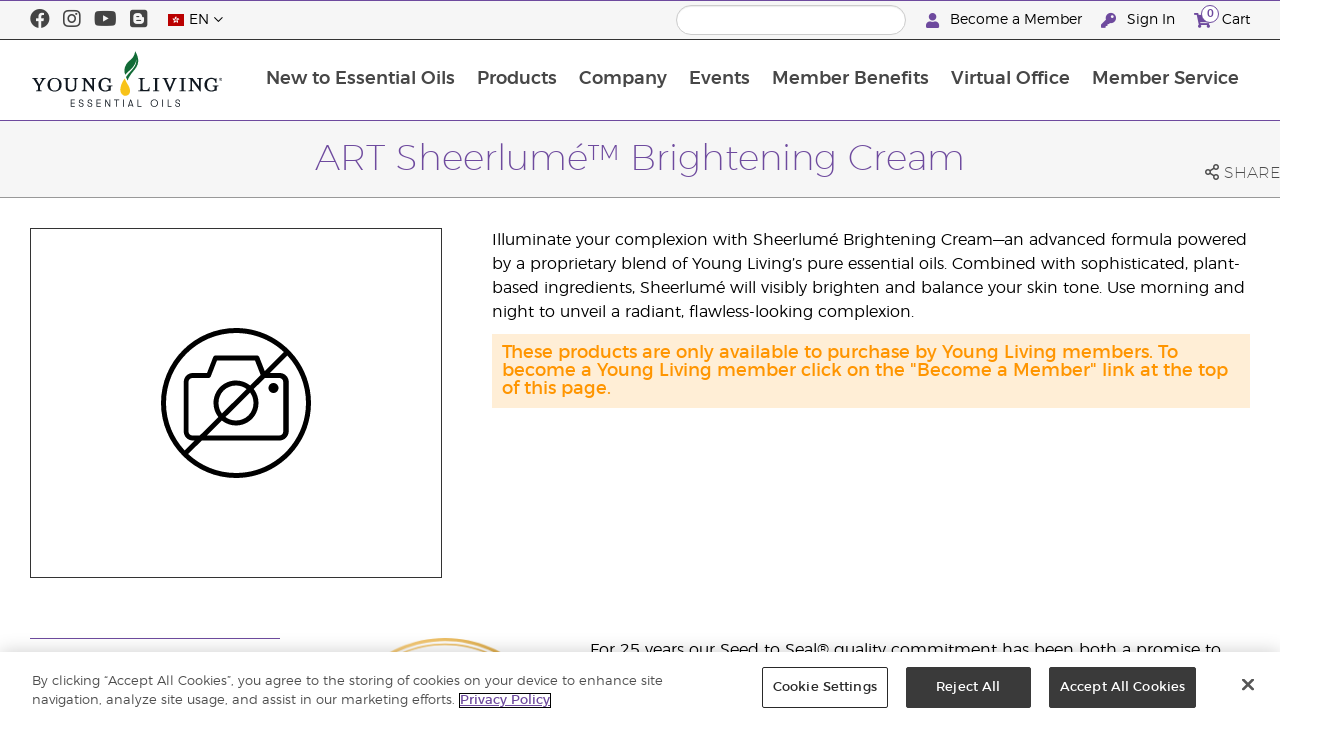

--- FILE ---
content_type: text/html; charset=utf-8
request_url: https://www.youngliving.com/en_hk/products/art-sheerlum%C3%A9-brightening-cream
body_size: 11188
content:
<!DOCTYPE html>
<html lang="en">
<head>
    <meta charset="utf-8" />
    <meta name="viewport" content="width=device-width, initial-scale=1.0" />
    <link rel="shortcut icon" href="/assets/images/favicon.ico">
    
<meta name="robots" content="NOODP"><link rel="shortcut icon" href="//assets.ctfassets.net/qx1dg9syx02d/3pGKZ2dBhL5gD0O9r85oXT/cbc2bb0c1a4f288d53cc416595b7f08a/favicon.ico"><link rel="icon" type="image/png" href="//images.ctfassets.net/qx1dg9syx02d/5jIZO8KajYqKcbg4i02tDF/179a9f82b7987d6821140dd33138191a/favicon-196x196.png?w=196&h=196" sizes="196x196"><link rel="icon" type="image/png" href="//images.ctfassets.net/qx1dg9syx02d/5jIZO8KajYqKcbg4i02tDF/179a9f82b7987d6821140dd33138191a/favicon-196x196.png?w=96&h=96" sizes="96x96"><link rel="icon" type="image/png" href="//images.ctfassets.net/qx1dg9syx02d/5jIZO8KajYqKcbg4i02tDF/179a9f82b7987d6821140dd33138191a/favicon-196x196.png?w=32&h=32" sizes="32x32"><link rel="icon" type="image/png" href="//images.ctfassets.net/qx1dg9syx02d/5jIZO8KajYqKcbg4i02tDF/179a9f82b7987d6821140dd33138191a/favicon-196x196.png?w=16&h=16" sizes="16x16"><link rel="icon" type="image/png" href="//images.ctfassets.net/qx1dg9syx02d/5jIZO8KajYqKcbg4i02tDF/179a9f82b7987d6821140dd33138191a/favicon-196x196.png?w=128&h=128" sizes="128x128"><meta name="application-name" content="Young Living"><meta name="msapplication-TileColor" content="#FFFFFF"><meta name="msapplication-TileImage" content="//images.ctfassets.net/qx1dg9syx02d/5jIZO8KajYqKcbg4i02tDF/179a9f82b7987d6821140dd33138191a/favicon-196x196.png?w=144&h=144"><meta name="msapplication-square70x70logo" content="//images.ctfassets.net/qx1dg9syx02d/5jIZO8KajYqKcbg4i02tDF/179a9f82b7987d6821140dd33138191a/favicon-196x196.png?w=70&h=70"><meta name="msapplication-square150x150logo" content="//images.ctfassets.net/qx1dg9syx02d/5jIZO8KajYqKcbg4i02tDF/179a9f82b7987d6821140dd33138191a/favicon-196x196.png?w=150&h=150"><meta name="msapplication-wide310x150logo" content="https://images.ctfassets.net/qx1dg9syx02d/7urDFp5QSScC8MBZxTthq/bcf2a7befa4cdca6ec3d85639dd23977/mstile-310x150.png?w=310&h=150"><meta name="msapplication-square310x310logo" content="https://images.ctfassets.net/qx1dg9syx02d/5jIZO8KajYqKcbg4i02tDF/179a9f82b7987d6821140dd33138191a/favicon-196x196.png?w=310&h=310"><link rel="apple-touch-icon-precomposed" href="//images.ctfassets.net/qx1dg9syx02d/5jIZO8KajYqKcbg4i02tDF/179a9f82b7987d6821140dd33138191a/favicon-196x196.png?w=152&h=152"><link rel="apple-touch-icon-precomposed" sizes="57x57" href="http://images.ctfassets.net/qx1dg9syx02d/5jIZO8KajYqKcbg4i02tDF/179a9f82b7987d6821140dd33138191a/favicon-196x196.png?w=57&h=57"><link rel="apple-touch-icon-precomposed" sizes="114x114" href="http://images.ctfassets.net/qx1dg9syx02d/5jIZO8KajYqKcbg4i02tDF/179a9f82b7987d6821140dd33138191a/favicon-196x196.png?w=114&h=114"><link rel="apple-touch-icon-precomposed" sizes="72x72" href="http://images.ctfassets.net/qx1dg9syx02d/5jIZO8KajYqKcbg4i02tDF/179a9f82b7987d6821140dd33138191a/favicon-196x196.png?w=72&h=72"><link rel="apple-touch-icon-precomposed" sizes="144x144" href="http://images.ctfassets.net/qx1dg9syx02d/5jIZO8KajYqKcbg4i02tDF/179a9f82b7987d6821140dd33138191a/favicon-196x196.png?w=144&h=144"><link rel="apple-touch-icon-precomposed" sizes="60x60" href="http://images.ctfassets.net/qx1dg9syx02d/5jIZO8KajYqKcbg4i02tDF/179a9f82b7987d6821140dd33138191a/favicon-196x196.png?w=60&h=60"><link rel="apple-touch-icon-precomposed" sizes="120x120" href="http://images.ctfassets.net/qx1dg9syx02d/5jIZO8KajYqKcbg4i02tDF/179a9f82b7987d6821140dd33138191a/favicon-196x196.png?w=120&h=120"><link rel="apple-touch-icon-precomposed" sizes="76x76" href="http://images.ctfassets.net/qx1dg9syx02d/5jIZO8KajYqKcbg4i02tDF/179a9f82b7987d6821140dd33138191a/favicon-196x196.png?w=76&h=76"><link rel="apple-touch-icon-precomposed" sizes="152x152" href="http://images.ctfassets.net/qx1dg9syx02d/5jIZO8KajYqKcbg4i02tDF/179a9f82b7987d6821140dd33138191a/favicon-196x196.png?w=152&h=152"><script type='text/javascript' src='//static.queue-it.net/script/queueclient.min.js'></script><script data-queueit-c='youngliving' data-queueit-intercept-domain='youngliving.com' data-queueit-intercept="true" type='text/javascript' src='//static.queue-it.net/script/queueconfigloader.min.js'> </script>    

    <title>ART Sheerlum&#xE9;&#x2122; Brightening Cream | Young Living Essential Oils</title>
    
            <link href="/assets/styles/min/libs.css?v=zpJADKrdJUGKpRODade-zjr-8IRYLCrRdfpusJHPJoc" rel="stylesheet" />
            <link href="/assets/styles/min/yl.css?v=lySZDZfWoXV3qw22c6Ov39u3R00d4V5UvEKiJ7oa38Q" rel="stylesheet" />
        
</head>
<body>
    

<script src="/assets/js/min/libs.js?v=oVXt9Vdpkk3hL5EsSDjd1u-waeEcSSvWGEvyu1mpVF8"></script>
<script src="https://cdn.gbqofs.com/yliving/virtualoffice/p/detector-dom.min.js" id="_cls_detector"></script>

    
<div id="siteHeader" class="content-group c2">

                
    
<div id="siteHeaderTopBar" class="content-group c3">

            <div class="content-container">
                    

    
<div class="social-media-links content">
<a class="social-icon facebook" target="_blank" href="http://www.facebook.com/YoungLivingHongKong" title="Young Living Essential Oils Facebook">
<i class="fab fa-facebook" aria-hidden="true"></i>
</a>
<a class="social-icon instagram" target="_blank" href="https://www.instagram.com/younglivinghongkong" title="Young Living Essential Oils Instgram">
<i class="fab fa-instagram" aria-hidden="true"></i>
</a>
<a class="social-icon youtube" target="_blank" href="https://www.youtube.com/c/YoungLivingHongKong" title="Young Living Essential Oils YouTube">
<i class="fab fa-youtube" aria-hidden="true"></i>
</a>
<a class="social-icon blog" target="_blank" href="https://www.youngliving.com/blog/hong-kong/en/" title="Young Living Essential Oils Blog">
<i class="fab fa-blogger" aria-hidden="true"></i>
</a>
</div>




                    

    
<div class="site-header-dynamic-controls">
  <div id="headerLocaleSelection" class="locale-selections"></div>
  <div id="headerProductSearch" class="yl-search" data-prodidx="YL_Products_en_HK_Prod" data-catidx="YL_Categories_en_HK_Prod"></div>
</div>

    <style>
        #siteHeader .site-header-dynamic-controls {
  margin: 0 10px;
  flex: 2;
  display: flex;
  align-items: center;
  justify-content: space-between;
};
    </style>



                    

    
<div id="siteHeaderVoLinks" class="content">
<a class="link signed-out" href="/vo/#/enroll/start">
  <i class="fas fa-user"></i>
Become a Member
</a>
<a class="link signed-out" href="/vo/#/login">
  <i class="fas fa-key"></i>
Sign In
</a>
<span class="link signed-in">
  <i class="fas fa-user"></i>
  <span class="user-name-value"></span>
  <span class="sub-menu">
    <button class="logout-control"> Logout </button>
    <a href="/vo/#/my-profile-dashboard">My Profile</a>
  </span>
</span>
<a class="link cart-icon" href="/vo/#/shopping-cart" >
  <i class="fas fa-shopping-cart">
    <span class="cart-indicator">
      <span class="cart-qty"></span>
    </span>
  </i>
Cart
</a>
</div>




            </div>
</div>





                
    
<div id="siteHeaderMainBar" class="content-group c4">

            <div class="content-container">
                    

    
<div id="mobileMenuControls">
  <button id="mobileMenuBtn">
    <i class="fas fa-bars"></i>
  </button>
  <button id="mobileSearchBtn">
    <i class="fas fa-search"></i>
  </button>
</div>




                    

    
<div class="site-logo">
                <a href="/en_hk">
<img src="https://images.ctfassets.net/x0wnv07j8mtt/2do1w6GtWLOdE9N06gKEeq/4d7c7fc88f814e83b2baf77a0fcfa9da/YL_Logo_2022_FULL__1_.svg">
                </a>
</div>




                    
    
<div id="siteHeaderMenuItems" class="content-group c9 menu-items">

                
    
<div class="content-group c1 menu-item with-content">
            <a class="title" href="/en_HK/discover">
                New to Essential Oils
            </a>

            <div class="menu-content two-column">
                    

    
<div class='menu-content-item'>
<a class='title' href='/en_HK/discover/guide'>Discover</a>
<div class='links'>
<a href='/en_HK/discover/about'>About Essential Oils</a>
<a href='/en_HK/discover/guide'>Essential Oils Guide</a>
<a href='/en_HK/discover/essential-oil-safety'>Essential Oil Safety</a>
<a href='/en_HK/discover/seed-to-seal'>Seed to Seal</a>
<a href='/en_HK/discover/new-to-YL'>Welcome to YL</a>

</div>
</div>
<div class='menu-content-item'>
<span class='title'>Common Questions</span>
<div class='links'>
<a href='https://www.youngliving.com/blog/hong-kong/en/'>How to use Essential Oils</a>
</div>
</div>




            </div>
</div>





                
    
<div id="productsMenuGroup" class="content-group c1 menu-item with-content">
            <a class="title" href="/en_HK/products">
                Products
            </a>

            <div class="menu-content two-column">
                    

    
<div class="menu-content-item"><span class="title">Young Living Brands</span>
  <div class="links">
    <a href="/en_HK/products/c/at-home/thieves">Thieves</a>
    <a href="/en_HK/products/c/Bloom">BLOOM by Young Living</a>
    <a href="/en_HK/products/c/new-seasonal/savvy-minerals-by-young-living">Savvy Minerals</a>
    <a href="/en_HK/products/c/healthy-and-fit/slique">Slique</a>
    <a href="/en_HK/products/c/healthy-and-fit/ningxia-collection">NingXia Collection</a>
    <a href="/en_HK/products/c/at-home/kids-care">Kids Care</a>
  </div>
</div>
<div class="menu-content-item">
  <a class="title" href="/en_HK/products/essential-oils">Essential Oils &amp; Blends</a>
  <div class="links">
    <a href="/en_HK/products/essential-oils/single">Essential Oil Singles</a>
    <a href="/en_HK/products/essential-oils/blends">Essential Oil Blends</a>
    <a href="/en_HK/products/essential-oils/roll-ons">Roll-ons</a>
    <a href="/en_HK/products/vitality">Vitality</a>
    <a href="/en_HK/products/essential-oils/massage-oils">Massage Oils</a>
    <a href="/en_HK/products/essential-oils/collections">Collections</a>
  </div>
</div>
  <div class="menu-content-item"><a class="title" href="https://www.youngliving.com/en_HK/products/c/deepspectra-series">DeepSpectra® Series</a></div>

<div class="menu-content-item"><a class="title" href="/en_HK/products/c/bloom">BLOOM by Young Living</a>
  <div class="links">
    <a href="/en_HK/products/bloom-collagen-review">BLOOM Collagen Complete</a>
  </div>
</div>
<div class="menu-content-item"><a class="title" href="/en_HK/products/essential-oils/tools">Diffusers and Accessories</a></div>
<div class="menu-content-item"><a class="title" href="/en_HK/products/at-home">At Home</a>
  <div class="links">
    <a href="/en_HK/products/c/at-home/thieves">Thieves</a>
    <a href="/en_HK/products/c/at-home/kids-care">Kids Care</a>
    <a href="https://www.youngliving.com/en_HK/products/c/seedlings">Seedlings&nbsp;</a>
  </div>
</div>
<div class="menu-content-item"><a class="title" href="/en_hk/products/c/animal-scents">Animal Scents</a></div>
<div class="menu-content-item"><a class="title" href="/en_HK/products/healthy-and-fit">Healthy &amp; Fit</a>
  <div class="links">
    <a href="/en_HK/products/c/healthy-and-fit/ningxia-collection">NingXia Collection</a>
    <a href="/en_HK/products/c/healthy-and-fit/slique">Slique</a>
    <a href="/en_HK/products/c/healthy-and-fit/nutrition">Nutrition</a>
  </div>
</div>
<div class="menu-content-item"><a class="title" href="/en_HK/products/beauty">Personal Care</a>
  <div class="links">
    <a href="/en_HK/products/c/beauty/facial-care">Facial Care</a>
    <a href="/en_HK/products/c/beauty/body-bath-hair-care">Body, Bath &amp; Hair Care</a>
  </div>
</div>
<div class="menu-content-item"><a class="title" href="/en_HK/products/c/starter-kits">Starter Kit</a>
  <div class="links">
    <a href="/en_HK/products/premium-experience-kit">Premium Experience Kit</a> 
    <a href="/en_HK/products/premium-experience-kit-with-bloom">Premium Experience Kit with BLOOM Collagen Complete</a>
    <a href="/en_HK/products/premium-experience-kit-with-ningxia">Premium Experience Kit with NingXia</a>
    <a href="/en_hk/products/thieves_premium_experience_kit">Premium Experience Kit with Thieves®</a>
    <a href="/en_hk/products/animal-scents-enrollment-kit">Animal Scents Enrollment Kit</a>
  </div>
</div>

<div class="menu-content-item"><a class="title" href="https://www.youngliving.com/en_HK/products/c/new-limitied-time-offer">New and Limited-Time Offer</a></div>
<div class="menu-content-item"><a class="title" href="https://www.youngliving.com/en_HK/products/c/best-sellers">Best Sellers</a></div>
<div class="menu-content-item"><a class="title" href="https://www.youngliving.com/en_hk/products/c/pv-promotion-items">PV Promotion Products</a></div>





            </div>
</div>





                
    
<div class="content-group c">
            <span class="title">Brands</span>

</div>





                
    
<div class="content-group c1 menu-item with-content">
            <a class="title" href="/en_HK/company">
                Company
            </a>

            <div class="menu-content three-column">
                    

    
<div class="menu-content-item">
  <a class="title" href="/en_hk/company/about">About Young Living</a>
  <div class="links">
    <a href="/en_HK/company/mission-statement">Mission Statement</a>
    <a href="/en_hk/company/protecting-our-planet">Protecting Our Planet</a>
    <a href="/en_hk/company/about/ExecutiveManagement">Executive Management Team</a>
        <a href="/en_hk/company/about/regional-leadership-team">Regional Leadership Team</a>
  </div>
</div>
<div class="menu-content-item">
  <a class="title" href="/en_hk/company/our-founder">Our Founder</a>
</div>
<div class='menu-content-item'>
<a class='title' href='/en_hk/company/younglivingfarms'>Young Living Farms</a>
<div class='links'>
<a href='/en_hk/company/younglivingfarms/Africa'>Africa</a>
<a href='/en_hk/company/younglivingfarms/Asia'>Asia</a>
<a href='/en_hk/company/younglivingfarms/Australia'>Australia</a>
<a href='/en_hk/company/younglivingfarms/Europe'>Europe</a>
<a href='/en_hk/company/younglivingfarms/NorthAmerica'>North America</a>
<a href='/en_hk/company/younglivingfarms/SouthAmerica'>South America</a>
</div>
</div>
<div class="menu-content-item">
  <a class="title" href="/en_hk/discover/the-young-living-difference"
    >The Young Living Difference</a
  >
</div>
<div class='menu-content-item'>
<a class='title' href='/en_hk/company/media'>Events &amp; Media Center</a>
<div class='links'>
<a href='/en_hk/company/media/video-gallery'>Video Gallery</a>
<a href='/en_hk/company/media/news/press'>YL in the News</a>
<a href='/en_hk/company/media/news/announcements'>Press Room</a>
<a href='/en_hk/company/media/Events/featured-events'>Featured Events</a>
<a href='/en_hk/opportunity/global-recognition/recognition-retreats'>Recognition Retreats</a>
<a href='/en_hk/company/media/Events/charity-events'>Charity Events</a>
<a href='/en_hk/company/young-living-foundation'>The D. Gary Young, Young Living Foundation</a>
</div>
</div>
<div class='menu-content-item'>
<a class='title' href='/en_hk/company/contactus'>Contact Us</a>
<div class='links'>
<a href='/en_hk/company/contactus/GHQ-virtual-tour'>Global Headquarters Virtual Tour</a>
<a href='/en_hk/company/contactus/international'>International Offices</a>
</div>
</div>
<div class='menu-content-item'>
<a class='title' href='/en_hk/company/careers'>Careers</a>
</div>
<div class='menu-content-item'>
<a class='title' href='/blog/hong-kong/en/'>Young Living Blog</a>
</div>
<div class="menu-content-item sidebar-hidden">
<span class="title">
                Workshops for the Month
            </span>
<div class="menu-group-content">
<div class="accent-image">
<a href="https://bit.ly/YLHKWorkshopRegistration">
<img src="https://images.ctfassets.net/x0wnv07j8mtt/4dPpJa2ItWUzRohxtYaxAY/72a8d8c1464386a4fc21cc99c59274ae/wimg.PDNWhNCg1ZWrrw9T17f.jpg?h=60">
</a>
</div>
<div class="details">
<h3>
Workshops for the Month
</h3>
<p>The workshop calendar is now available. Join us in any of these exciting workshops and find out more about essential oils! 
<a href="https://bit.ly/YLHKWorkshopRegistration">
<i class="fas fa-arrow-circle-right"></i>
</a>
</p>
</div>
</div>
</div>
<div class="menu-content-item with-links">
<a class="title" href="/zh_HK/company/media/news/announcements">
                Latest News
            </a>
 <div class="list-links">
             <ul>
                 <li><a href="https://www.youngliving.com/en_HK/products/c/pv-promotion-items">PV Rewards</a></li>
</li>
<li><a href="https://www.youngliving.com/en_hk/opportunity/additional-earning-opportunities">Additional Earning Opportunities</a></li>
<li><a href="https://www.youngliving.com/zh_hk/opportunity/silver-retreat-okinawa-2025">APAC Silver Retreat Okinawa 2025</a> </li>
<li><a href="https://www.youngliving.com/en_hk/opportunity/trailblazer-training-camp-2026">Trailblazer Training Camp 2026</a></li>
             </ul>
         </div>
</div>




            </div>
</div>





                
    
<div class="content-group c1 menu-item with-content">
            <a class="title" href="/en_HK/company/media/events/featured-events">
                Events
            </a>

            <div class="menu-content two-column">
                    

    
<div class="menu-content-item with-content">
<a class="title" href="/en_HK/company/media">
                Events &amp; Media Center
            </a>
<div class="links">
<a href='/en_HK/company/media/video-gallery'>Video Gallery</a>
      <!--
<a href='/en_HK/company/media/news/press'>YL in the News</a>
-->
<a href='/en_HK/company/media/news/announcements'>Press Room</a>
<a href='/en_HK/company/media/Events/featured-events'>Featured Events</a>
<a href='/en_HK/opportunity/global-recognition/recognition-retreats'>Recognition Retreats</a>
<a href='/en_HK/company/media/Events/charity-events'>Charity Events</a>
</div>
</div>

<div class="menu-content-item with-content">
  <!--
  <a class="title" href="###">
                Latest Events
            </a>
-->
  </div>



<div class="menu-content-item with-content">
<a class="title" href="###">Young Living Monthly Workshop</a>
<div class="links">
<a href="https://bookwhen.com/younglivinghongkong#focus=ev-s5u1-2022042816000">
  Monthly Workshop</a>
  <a href="https://www.youngliving.com/en_HK/company/media/events/workshop/be-workshop-host">Host Workshop at Experience Centre</a>
  <a href="https://www.facebook.com/groups/470883606786103/?ref=bookmarks">
    Online Workshop</a>
  </div>
</div>

<div class="menu-content-item with-content">
  <a class="title" href="https://www.youngliving.com/en_hk/opportunity/silver-retreat-okinawa-2025">APAC Silver Retreat Okinawa 2025</a>
  </div>

<div class="menu-content-item with-content">
  <a class="title" href="https://www.youngliving.com/en_hk/opportunity/trailblazer-training-camp-2026">Trailblazer Training Camp 2026</a>
  </div>




            </div>
</div>





                
    
<div class="content-group c1 menu-item with-content">
            <a class="title" href="/en_HK/opportunity">
                Member Benefits
            </a>

            <div class="menu-content two-column">
                    

    
<div class='menu-content-item'>
<a class='title' href='/en_HK/opportunity'>Member Benefits</a>
</div>
<div class='menu-content-item'>
<a class='title' href='/en_HK/opportunity/compensation-plan'>Compensation Plan</a>
</div>
<div class='menu-content-item'>
<a class='title' href='/en_HK/opportunity/loyalty-rewards'>Loyalty Rewards</a>
</div>
<div class="menu-content-item">
<a class="title" href="/en_hk/opportunity/additional-earning-opportunities">
                Additional Earning Opportunities
            </a>
</div>

<div class='menu-content-item'>
<a class='title' href='/en_HK/opportunity/rise-to-exec'>Rise to Exec</a>
</div>
<!--
<div class='menu-content-item'>
<a class='title' href='/en_HK/opportunity/global-recognition'>Global Recognition</a>
</div>
-->
<div class='menu-content-item'>
<a class='title' href='https://www.youngliving.com/en_HK/products/c/pv-promotion-items'>PV Promotions</a>
</div>
<div class='menu-content-item'>
<a class='title' href='/en_HK/opportunity/success'>Success Stories</a>
</div>
<div class='menu-content-item'>
<a class='title' href='/vo/#/enroll/start'>Member Sign-up</a>
</div>




            </div>
</div>





                
    
<div class="content-group c1 menu-item with-content">
            <a class="title" href="/vo">
                Virtual Office
            </a>

            <div class="menu-content two-column">
                    

    
<div class="menu-content-item signed-out">
<a class="title" href="/vo/#/login">
                Sign In
            </a>
</div>
<div class="menu-content-item signed-out">
<a class="title" href="/vo/#/enroll/start">
                Become a Member
            </a>
</div>
<div class="menu-content-item signed-in with-content">
<a class="title" href="/vo/#/dashboard">
                Dashboard
            </a>
<div class="links">
<a href="/vo/#/dashboard/summary">
                   Summary
                 </a>
<a href="/vo/#/dashboard/qualification">
                   Rank Qualification
                 </a>
<a href="/vo/#/dashboard/silverbound">
                   Silver Bound
                 </a>
</div>
</div>
<div class="menu-content-item signed-in">
<a class="title" href="/vo/#/news">
                Member News
            </a>
</div>
<div class="menu-content-item signed-in with-content">
<a class="title" href="/vo/#/essential-rewards">
                Loyalty Rewards
            </a>
<div class="links">
<a href="/vo/#/essential-rewards/dashboard/my-order">
                   My Monthly Order
                 </a>
<a href="/vo/#/essential-rewards/dashboard/points">
                   Rewards Points
                 </a>
<a href="/vo/#/essential-rewards/dashboard/pv-assistant">
                   PV Assistant
                 </a>
</div>
</div>
<div class="menu-content-item signed-in">
<a class="title" href="/vo/#/quick-order/shopping-cart">
                Cart
            </a>
</div>
<div class="menu-content-item signed-in">
<a class="title" href="/vo/#/organization">
                Downline Viewer
            </a>
<div class="links">
<a href="/vo/#/organization/fs">
                   Full View
                 </a>
<a href="/vo/#/organization">
                   Downline Viewer
                 </a>
<a href="/vo/#/messagecenter">
                   Message Center
                 </a>
</div>
</div>
<div class="menu-content-item signed-in with-content">
<a class="title" href="/vo/#/resources">
                Member Resources
            </a>
<div class="links">
<a href="/vo/#/resources">
                   Member Resources
                 </a>
<a href="/vo/#/resources/policies">
                   Policies and Procedures
                 </a>
<a href="/vo/#/event-asset-hub">
                   Event Asset Hub
                 </a>
<a href="/vo/#/link-builder">
                   Link Builder
                 </a>
</div>
</div>
<div class="menu-content-item signed-in with-content">
<a class="title" href="/vo/#/my-profile-dashboard">
                My Profile
            </a>
<div class="links">
<a href="/vo/#/my-profile-dashboard">
                   My Profile
                 </a>
<a href="/vo/#/account/commissions">
                   My Commission
                 </a>
<a href="/vo/#/account-information/order-history">
                   My Order History
                 </a>
<a href="/vo/#/my-address-book">
                   My Address Book
                 </a>
<a href="/vo/#/my-profile/my-wallet">
                   My Wallet
                 </a>
<a href="/vo/#/my-profile/voucher/voucher-history">
                  Voucher History
                 </a>
<a href="/vo/#/my-profile/preferences">
                   My Preferences
                 </a>
<a href="/vo/#/pws/subscription">
                   MyYL Website
                 </a>
</div>
</div>




            </div>
</div>





                
    
<div class="content-group c1 menu-item with-content">
            <a class="title" href="https://www.youngliving.com/en_hk/customer-service/index">
                Member Service
            </a>

            <div class="menu-content two-column">
                    

    
<div class='menu-content-item'>
<a class='title' href='/en_HK/customer-service/how-to-become-a-yl-member'>How to Become YL Member</a>
</div>
<div class='menu-content-item'>
<a class='title' href='/en_HK/company/local-delivery-policy'>Local Delivery Policy</a>
</div>
<div class='menu-content-item'>
<a class='title' href='/en_HK/company/return-policy'>Return Policy</a>
</div>
<div class='menu-content-item'>
<a class='title' href='/en_HK/customer-service/5-day-pickup-policy'>5-Day Pickup Policy</a>
</div>
<div class='menu-content-item'>
<a class='title' href='/en_HK/customer-service/how-to-order'>How to Order</a>
</div>
<div class='menu-content-item'>
<a class='title' href='/en_HK/customer-service/applications'>Applications</a>
</div>
    <div class='menu-content-item'>
      <a class='title' href='/en_HK/customer-service/resources-download'>Resources Download</a>
    </div>
    <div class='menu-content-item'>
      <a class='title' href='https://static.youngliving.com/en-HK/PDFS/ecrs-guide.pdf'>Experience Center Appointment System</a>
    </div>




            </div>
</div>





                

    
<div id="mainMenuLocaleSelection" class="locale-selections"></div>




</div>





                    

    
<div id="mobileMenuIndicators">
  <a class="cart-icon" href="/vo/#/shopping-cart" >
    <i class="fas fa-shopping-cart"></i>
    <span class="cart-indicator">
      <span class="cart-qty"></span>
    </span>
  </a>
</div>

<div id="mobileSearchBar">
  <div class="yl-search" data-prodidx="YL_Products_en_HK_Prod" data-catidx="YL_Categories_en_HK_Prod"></div>
</div>




            </div>
</div>





</div>


    <style>
        @media only screen and (max-width: 989px) {
  body {
    padding-top: 57px;
  }

  #siteHeader #siteHeaderMainBar #mobileSearchBar {
    top: 57px;
  }

  #siteHeader #siteHeaderMainBar>.content-container>.menu-items {
    top: 57px;
  }
}

@media only screen and (min-width: 990px) {
  body {
    padding-top: 120px;
  }
};
    </style>


    <main id="mainPage">
            <header id="pageTitle">
                <div class="content-container">
                    <div id="pageTitleContent">
                        <h1>ART Sheerlum&#xE9;&#x2122; Brightening Cream</h1>

                    </div>
                    <div class="social-share-links">
                        <div class="icon a2a_dd">
                            <i class="far fa-share-alt"></i>
                            <span class="text">Share</span>
                        </div>
                    </div>
                </div>
            </header>


            

<div class="product-view">
    <div class="content-container">
        <div class="product-images">
            <div id="productImageView">
                <div class="image-wrap">
                    <div class="image-view">
                        <div class="image">
                            <img src="https://static.youngliving.com/productimages/large/483302P.jpg" onerror="this.src='/assets/images/no-image.svg'"/>
                        </div>
                    </div>
                </div>
            </div>
        </div>
        <div class="product-meta">
            <div class="description">
                <p>
                    Illuminate your complexion with Sheerlumé Brightening Cream—an advanced formula powered by a proprietary blend of Young Living’s pure essential oils. Combined with sophisticated, plant-based ingredients, Sheerlumé will visibly brighten and balance your skin tone. Use morning and night to unveil a radiant, flawless-looking complexion.
                </p>
            </div>

            <div id="shoppingInformation" class="shopping-information">
                <div class="sku-information">
                    <table>
                        <tbody>
                        <tr>
                            <td>
                                    Item No.
                            </td>
                            <td class="part-number">
                            </td>
                        </tr>
                        <tr>
                            <td>
                                    Item
                            </td>
                            <td class="variant">
                            </td>
                        </tr>
                        <tr>
                            <td>
                                    Wholesale
                            </td>
                            <td class="wholesale-price">
                            </td>
                        </tr>
                        <tr>
                            <td>
                                    Retail
                            </td>
                            <td class="retail-price">
                            </td>
                        </tr>
                        <tr class="signed-in">
                            <td>
                                    PV
                            </td>
                            <td class="point-value">
                            </td>
                        </tr>
                        </tbody>
                    </table>
                </div>
                <div class="sku-controls">
                    <div class="available-skus"></div>
                    <div class="controls">
                        <div class="quantity-controls">
                            <button class="quantity-decrement control" data-itemid="">
                                <i class="fas fa-minus"></i>
                            </button>
                            <input type="text" readonly data-itemid="" value="1" />
                            <button class="quantity-increment control" data-itemid="">
                                <i class="fas fa-plus"></i>
                            </button>
                        </div>
                        <div class="cart-controls">
                            <button class="add-to-cart" data-itemid="">
                                <span>Add to Cart</span>
                                <i class="fas fa-cart-plus"></i>
                            </button>
                        </div>
                    </div>
                </div>
            </div>

            <p id="outOfStockWarning" class="warning">
                This item is currently not available for purchase.
            </p>

            <p id="memberOnlyWarning" class="warning">
                These products are only available to purchase by Young Living members. To become a Young Living member click on the "Become a Member" link at the top of this page.
            </p>

            <p id="taxInclusiveWarning" class="warning">
                * All prices shown include VAT. Shipping charges not included.
            </p>
        </div>
    </div>
</div>

<script>
    window.productId = 1362;
</script>



        <div id="pageBody" class="has-sidebar">
            <div class="content-container">
                    <nav id="pageNavigation" class="page-sidebar">
                        <div class="sidebar">
                            
<div id="productsMenuGroup" class="content-group c1 menu-item with-content">
            <a class="title" href="/en_HK/products">
                Products
            </a>

            <div class="menu-content two-column">
                    

    
<div class="menu-content-item"><span class="title">Young Living Brands</span>
  <div class="links">
    <a href="/en_HK/products/c/at-home/thieves">Thieves</a>
    <a href="/en_HK/products/c/Bloom">BLOOM by Young Living</a>
    <a href="/en_HK/products/c/new-seasonal/savvy-minerals-by-young-living">Savvy Minerals</a>
    <a href="/en_HK/products/c/healthy-and-fit/slique">Slique</a>
    <a href="/en_HK/products/c/healthy-and-fit/ningxia-collection">NingXia Collection</a>
    <a href="/en_HK/products/c/at-home/kids-care">Kids Care</a>
  </div>
</div>
<div class="menu-content-item">
  <a class="title" href="/en_HK/products/essential-oils">Essential Oils &amp; Blends</a>
  <div class="links">
    <a href="/en_HK/products/essential-oils/single">Essential Oil Singles</a>
    <a href="/en_HK/products/essential-oils/blends">Essential Oil Blends</a>
    <a href="/en_HK/products/essential-oils/roll-ons">Roll-ons</a>
    <a href="/en_HK/products/vitality">Vitality</a>
    <a href="/en_HK/products/essential-oils/massage-oils">Massage Oils</a>
    <a href="/en_HK/products/essential-oils/collections">Collections</a>
  </div>
</div>
  <div class="menu-content-item"><a class="title" href="https://www.youngliving.com/en_HK/products/c/deepspectra-series">DeepSpectra® Series</a></div>

<div class="menu-content-item"><a class="title" href="/en_HK/products/c/bloom">BLOOM by Young Living</a>
  <div class="links">
    <a href="/en_HK/products/bloom-collagen-review">BLOOM Collagen Complete</a>
  </div>
</div>
<div class="menu-content-item"><a class="title" href="/en_HK/products/essential-oils/tools">Diffusers and Accessories</a></div>
<div class="menu-content-item"><a class="title" href="/en_HK/products/at-home">At Home</a>
  <div class="links">
    <a href="/en_HK/products/c/at-home/thieves">Thieves</a>
    <a href="/en_HK/products/c/at-home/kids-care">Kids Care</a>
    <a href="https://www.youngliving.com/en_HK/products/c/seedlings">Seedlings&nbsp;</a>
  </div>
</div>
<div class="menu-content-item"><a class="title" href="/en_hk/products/c/animal-scents">Animal Scents</a></div>
<div class="menu-content-item"><a class="title" href="/en_HK/products/healthy-and-fit">Healthy &amp; Fit</a>
  <div class="links">
    <a href="/en_HK/products/c/healthy-and-fit/ningxia-collection">NingXia Collection</a>
    <a href="/en_HK/products/c/healthy-and-fit/slique">Slique</a>
    <a href="/en_HK/products/c/healthy-and-fit/nutrition">Nutrition</a>
  </div>
</div>
<div class="menu-content-item"><a class="title" href="/en_HK/products/beauty">Personal Care</a>
  <div class="links">
    <a href="/en_HK/products/c/beauty/facial-care">Facial Care</a>
    <a href="/en_HK/products/c/beauty/body-bath-hair-care">Body, Bath &amp; Hair Care</a>
  </div>
</div>
<div class="menu-content-item"><a class="title" href="/en_HK/products/c/starter-kits">Starter Kit</a>
  <div class="links">
    <a href="/en_HK/products/premium-experience-kit">Premium Experience Kit</a> 
    <a href="/en_HK/products/premium-experience-kit-with-bloom">Premium Experience Kit with BLOOM Collagen Complete</a>
    <a href="/en_HK/products/premium-experience-kit-with-ningxia">Premium Experience Kit with NingXia</a>
    <a href="/en_hk/products/thieves_premium_experience_kit">Premium Experience Kit with Thieves®</a>
    <a href="/en_hk/products/animal-scents-enrollment-kit">Animal Scents Enrollment Kit</a>
  </div>
</div>

<div class="menu-content-item"><a class="title" href="https://www.youngliving.com/en_HK/products/c/new-limitied-time-offer">New and Limited-Time Offer</a></div>
<div class="menu-content-item"><a class="title" href="https://www.youngliving.com/en_HK/products/c/best-sellers">Best Sellers</a></div>
<div class="menu-content-item"><a class="title" href="https://www.youngliving.com/en_hk/products/c/pv-promotion-items">PV Promotion Products</a></div>





            </div>
</div>



                        </div>
                    </nav>
                <div id="pageBodyContent">
                    
    
<div id="seedToSealInfo">
    <div class="logo">
        <img src="https://images.ctfassets.net/x0wnv07j8mtt/6HUjqqRxdv0Ebu1VNXtMRi/7ec0a2b429877cca43ee797a2be532cb/seed-to-seal.png" alt="Seed to Seal Logo" />
    </div>
    <div class="description">
        <p>For 25 years our Seed to Seal® quality commitment has been both a promise to you and a reflection of our sense of global stewardship and accountability. We believe you want only the best for your family and yourself—products that are genuine, free from harmful synthetics, and of unmatched purity. Our proprietary Seed to Seal promise is our pledge to you, the earth, and ourselves that Young Living products will be the best available, now and always.</p><p>Seed to Seal and its three pillars—Sourcing, Science, and Standards—are infused into every aspect of our exacting essential oil production processes, both on our own farms and our carefully curated family of partner farms. Seed to Seal is infused into our painstaking quality testing and retesting to ensure that your family enjoys the purest essential oil products on the planet. Ultimately, Seed to Seal is infused into everything we do. We know that for us—and for you—simply nothing else will do.</p>
    </div>
</div>








    
    <div class="product-content-tabs">
            <a href="#howToUseContent" class="tab active">
                <span>How To Use</span>
            </a>

            <a href="#ingredientsContent" class="tab">
                <span>Ingredients</span>
            </a>

    </div>

    <div id="howToUseContent" class="product-content content-block">
        <h2>How To Use</h2>

        <div class="content">
            <p>Apply a thin layer on clean skin. For best results, use morning and night, either alone or under your favorite Young Living moisturizing cream.
</p>
        </div>
    </div>

    <div id="ingredientsContent" class="product-content content-block">
        <h2>Ingredients</h2>

        <div class="content">
            <p>Water (Aqua), Glycerin, Coconut alkanes, Caprylic / capric triglyceride, Glycerly stearate SE, Cetearyl glabra (Licorice) root extract, Sodium stearoyl lactylate, Hydrocotyl (Centella asiatica) extract, Theobroma grandiflorum seed butter, Physalis angulata extract, Batyl alcohol, Alcohol denat., Coco-caprylate/caprate, Plumeria acutifolia flower extract, Sodium PCA, Limnanthes alba (Meadowfoam) seed oil, Terminalia ferdinandiana fruit extractm Lilium candidum leaf cell extract, Sodium citrate, Lonicera caprifolium (Honeysuckle) flower extract, Citric Acid, Malva sylvestris (Mallow) extract, Mentha piperita (Peppermint)† leaf extract, Primula veris extract, Alchemilla vulgaris extract, Veronica officinalis extract, Melissa officinalis extractm Achillea millefolium extract, Lonicera japonica (Honeysuckle) extract, Sodium phytate, Tocopherol, Vetiveria zizanoides† (Vetiver) root oil, Callitris intratropica† (Blue cypress) wood oil, Artemisia pallens† (Davana) flower oil, Santalum paniculatum† (Royal Hawaiian™  sandalwood) wood oil, Eugenia caryophyllus†(Clove) bud oil, Jasminum officinale (Jasmine) oil, Daucus carota sativa† (Carrot) seed oil, Mentha spicata† (Spearmint) leaf extract, Pelargonium graveolens†(Gernaium) flower oil, Boswellia sacra† (Sacred frankincense) oil
</p>
        </div>
    </div>



                </div>
            </div>
        </div>
    </main>

    
<div id="siteFooter" class="content-group c1">

            <div class="content-container">
                    

    
<div id='siteFooterTopBar'>
<div class='links'>
<a href='tel: +852-2897-5600'>ORDERS: +852-2897-5600</a>
<a href='/en_HK/company/contactus'>Contact Us</a>
<a href='/vo/#/login'>Virtual Office</a>
<a href='/vo/#/enroll/start'>BECOME A MEMBER</a>
</div>
</div>
<div id='siteFooterMainBar'>
<div class='content-container'>
<div class='section links'>
<a href='/en_HK/company/contactus/customer-care'>Member Services</a>
<a href='https://www.youngliving.com/vo/#/login'>Member Sign-up</a>
<a href='https://www.youngliving.com/en_HK/company/local-delivery-policy'>Local Delivery Service Policy</a>
<a href='https://www.youngliving.com/en_HK/company/return-policy'>Return Policy</a>
</div>
<div class='section links'>
<a href='https://www.youngliving.com/en_HK/customer-service/5-day-pickup-policy'>5-Day Pickup Policy (applicable to self-pickup orders at causeway Bay experience center)</a>
<a href='https://www.youngliving.com/blog/hong-kong/en/'>Young Living Blog</a>
<a href='http://www.dgaryyoung.com/blog/'>D. Gary Young Blog</a>
<a href='https://www.younglivingfoundation.org/'>Young Living Foundation</a>
</div>
<div class='section content'>
<h3>Contact Us</h3>
<p>Young Living Hong Kong Limited
<br />20/F, Soundwill Plaza II Midtown
<br />1 Tang Lung Street
<br />Causeway Bay, Hong Kong(Exit A, Causeway Bay Station)
<br />
</p>
<p>Member Services:
<a href=\"tel:+ +852-2897-5600\">+852-2897-5600</a>
 <p>WhatsApp Us:
 <a href="https://api.whatsapp.com/send?phone=85255069428&text=Hello,%20I%20want%20to%20start%20online%20customer%20support%20now.">+852 5506 9428
<br />
</a>
</p>
</div>
    <div class='section content'>
<img src='https://images.ctfassets.net/x0wnv07j8mtt/2bJpIQEwebcvQmKvMi6sQa/89f42c6350beebb00784a87368433817/footer.jpg' />
</div>
</div>
</div>
<div id='siteFooterBottomBar'>
<div class='content-container'>
<div class='copyright'>
<p>Copyright © 2024 Young Living Essential Oils. All rights reserved. | 
<a href='https://static.youngliving.com/en-HK/PDFS/HK-PPS-2021-ENG.pdf'>Privacy Policy | </a>
<a href='https://static.youngliving.com/en-HK/PDFS/HK-PICS-2021-CHI.pdf'>Personal Information Collection Statement</a>
</p>
</div>
<div class='social-media-links content'>
<a href='http://www.facebook.com/YoungLivingHongKong'>
<i class='fab fa-facebook' aria-hidden='true'></i>
</a>
<a href='https://www.instagram.com/younglivinghongkong'>
<i class='fab fa-instagram' aria-hidden='true'></i>
</a>
<a href='https://www.youtube.com/c/YoungLivingHongKong'>
<i class='fab fa-youtube' aria-hidden='true'></i>
</a>
<a href='/blog/hong-kong/en/'>
<i class='fab fa-blogger' aria-hidden='true'></i>
</a>
</div>
</div>
</div>




            </div>
</div>




<link href="/assets/styles/min/share-button.css?v=XhwVWDAKYApOvyC3mPKDYD8kQbhZhGF4zSU6FXhsuh4" rel="stylesheet" />

    
            <script src="https://static.addtoany.com/menu/page.js" defer></script>
            <script id="shareButtonJs" src="/assets/js/min/share-button.js?v=BBt-cZILIZxDB8NynhQi3euQCLwDnTyCi0BgB9f56wA" defer></script>
            <script src="/assets/js/min/main-yl.js?v=zQRzvuMHJ-YPGkbCncoMiegN8f5qSa4SYYB12QlJuo8"></script>
<script>(function(w,d,s,l,i){w[l]=w[l]||[];w[l].push({'gtm.start':
new Date().getTime(),event:'gtm.js'});var f=d.getElementsByTagName(s)[0],
j=d.createElement(s),dl=l!='dataLayer'?'&l='+l:'';j.async=true;j.src=
'//www.googletagmanager.com/gtm.js?id='+i+dl;f.parentNode.insertBefore(j,f);
})(window,document,'script','dataLayer','GTM-LF7K');</script><noscript><iframe src="//www.googletagmanager.com/ns.html?id=GTM-LF7K" height="0" width="0" style="display:none;visibility:hidden"></iframe></noscript><script type="text/javascript" src="//s7.addthis.com/js/300/addthis_widget.js#pubid=ra-4fb535991f2e64a1"></script>        
    
        <script src="https://kustomer-chat.awsvoprd.youngliving.com/remoteEntry.js"></script>
        <script>
            yl_chat.get('./YlChat').then(module => {
                const YlChat = module();
                YlChat.initializeChat('en-HK');
            });
        </script>
    
    
    <script src="https://scripts.youngliving.com/onetrust/remoteEntry.js"></script>
    <script>yl_onetrust_banner.get('./CookieBanner').then(module => {
            const CB = module();
            CB.initializeCookieBanner();
        });</script>

    
        <script src="https://zcc-chat.ec.youngliving.com/remoteEntry.js"></script>
        <script>
            if (window.yl_zcc_chat) {
                window.yl_zcc_chat.get('./ChatLoader').then(async (module) => {
                    console.log('ChatLoader loaded:', module);
                    const ChatModule = module();
                    console.log('Initializing chat with locale:', 'en-HK');
                    const result = await ChatModule.initializeChat({ locale: 'en-HK' });
                    if (result.isChatLoaded) {
                        // Try to hide BoldChat
                        const boldChatButton = document.getElementById('liveChatBtn');
                        if (boldChatButton) {
                            boldChatButton.style.display = 'none';
                        }
                    }
                }).catch(error => {
                    console.error('Error:', error);
                });
            } else {
                console.error('zoom_chat_remote is not defined');
            }
        </script>
    
</body>
</html>
